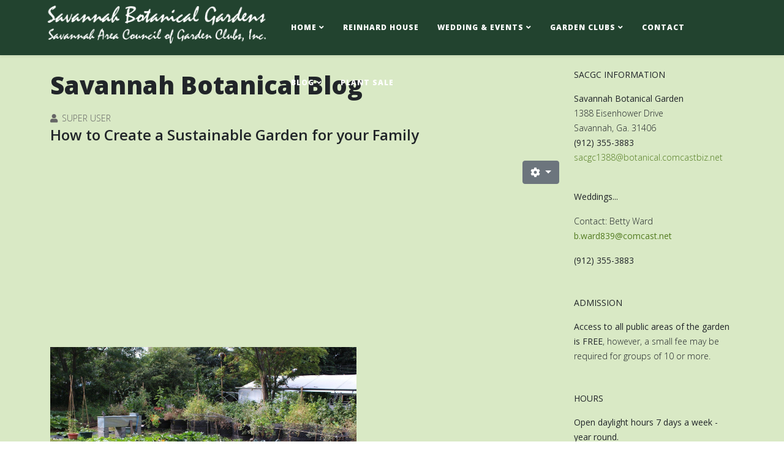

--- FILE ---
content_type: text/html; charset=utf-8
request_url: https://www.savannahbotanical.org/savannah-botanical-blog/98-how-to-create-a-sustainable-garden-for-your-family
body_size: 8872
content:
<!DOCTYPE html>
<html xmlns="https://www.w3.org/1999/xhtml" xml:lang="en-gb" lang="en-gb" dir="ltr">
	<head>
		<meta http-equiv="X-UA-Compatible" content="IE=edge">
		<meta name="viewport" content="width=device-width, initial-scale=1">
		<base href="https://www.savannahbotanical.org/savannah-botanical-blog/98-how-to-create-a-sustainable-garden-for-your-family" />
	<meta http-equiv="content-type" content="text/html; charset=utf-8" />
	<meta name="keywords" content="Savannah Botanical Blog" />
	<meta name="author" content="Super User" />
	<meta name="description" content="Savannah Botanical Blog" />
	<meta name="generator" content="Designed by Sidney McSwain" />
	<title>How to Create a Sustainable Garden for your Family - Savannah Botanical Gardens</title>
	<link href="/images/flowers.png" rel="shortcut icon" type="image/vnd.microsoft.icon" />
	<link href="https://www.savannahbotanical.org/component/search/?Itemid=853&amp;catid=79&amp;id=98&amp;format=opensearch" rel="search" title="Search Savannah Botanical Gardens" type="application/opensearchdescription+xml" />
	<link href="/media/plg_system_jcepro/site/css/content.min.css?86aa0286b6232c4a5b58f892ce080277" rel="stylesheet" type="text/css" />
	<link href="//fonts.googleapis.com/css?family=Open+Sans:300,300italic,regular,italic,600,600italic,700,700italic,800,800italic&amp;subset=latin" rel="stylesheet" type="text/css" />
	<link href="/templates/shaper_helix3/css/bootstrap.min.css" rel="stylesheet" type="text/css" />
	<link href="/templates/shaper_helix3/css/joomla-fontawesome.min.css" rel="stylesheet" type="text/css" />
	<link href="/templates/shaper_helix3/css/font-awesome-v4-shims.min.css" rel="stylesheet" type="text/css" />
	<link href="/templates/shaper_helix3/css/template.css" rel="stylesheet" type="text/css" />
	<link href="/templates/shaper_helix3/css/presets/preset4.css" rel="stylesheet" class="preset" type="text/css" />
	<link href="/templates/shaper_helix3/css/frontend-edit.css" rel="stylesheet" type="text/css" />
	<style type="text/css">
body{font-family:Open Sans, sans-serif; font-weight:300; }h1{font-family:Open Sans, sans-serif; font-weight:800; }h2{font-family:Open Sans, sans-serif; font-weight:600; }h3{font-family:Open Sans, sans-serif; font-weight:normal; }h4{font-family:Open Sans, sans-serif; font-weight:normal; }h5{font-family:Open Sans, sans-serif; font-weight:800; }h6{font-family:Open Sans, sans-serif; font-weight:800; }.sp-megamenu-parent{font-family:Open Sans, sans-serif; font-size:12px; font-weight:800; }@media (min-width: 1400px) {
.container {
max-width: 1140px;
}
}#sp-header{ background-color:#22432f;color:#ffffff;padding:0px 75px; }#sp-header a{color:#ffffff;}#sp-header a:hover{color:#eafcd3;}#sp-page-title{ background-color:#547d22;color:#ffffff; }#sp-page-title a{color:#ffffff;}#sp-page-title a:hover{color:#ffffff;}#sp-main-body{ background-color:#d9e9c5;padding:25px; }#sp-bottom{ background-color:#608535;color:#ffffff;padding:100px 0px 40px 0px; }#sp-bottom a{color:#ffffff;}#sp-bottom a:hover{color:#ebebeb;}#sp-section-6{ background-color:#608535;color:#ffffff;padding:20px 0px; }#sp-section-6 a{color:#ffffff;}#sp-section-6 a:hover{color:#e0e0e0;}#sp-footer{ background-color:#547d22;color:#ffffff;padding:20px 0px; }#sp-section-8{ background-color:#547d22;color:#ffffff;padding:5px 100px; }#sp-section-8 a{color:#ffffff;}#sp-section-8 a:hover{color:#c4ebaa;}
	</style>
	<script src="/media/jui/js/jquery.min.js?d8d69a6fe1ab3954387c33d63b5d23fb" type="text/javascript"></script>
	<script src="/media/jui/js/jquery-noconflict.js?d8d69a6fe1ab3954387c33d63b5d23fb" type="text/javascript"></script>
	<script src="/media/jui/js/jquery-migrate.min.js?d8d69a6fe1ab3954387c33d63b5d23fb" type="text/javascript"></script>
	<script src="/plugins/system/helix3/assets/js/bootstrap.legacy.js" type="text/javascript"></script>
	<script src="/templates/shaper_helix3/js/bootstrap.min.js" type="text/javascript"></script>
	<script src="/templates/shaper_helix3/js/jquery.sticky.js" type="text/javascript"></script>
	<script src="/templates/shaper_helix3/js/main.js" type="text/javascript"></script>
	<script src="/templates/shaper_helix3/js/frontend-edit.js" type="text/javascript"></script>
	<script type="text/javascript">

var sp_preloader = '0';

var sp_gotop = '1';

var sp_offanimation = 'default';

	</script>
	<meta property="og:url" content="https://www.savannahbotanical.org/savannah-botanical-blog/98-how-to-create-a-sustainable-garden-for-your-family" />
	<meta property="og:type" content="article" />
	<meta property="og:title" content="How to Create a Sustainable Garden for your Family" />
	<meta property="og:description" content="Want to lower your monthly grocery bill and eat healthier? There’s no better investment than a vegetable garden. And if that garden allows for you to reduc..." />
		<script async src="https://pagead2.googlesyndication.com/pagead/js/adsbygoogle.js?client=ca-pub-1096116679893049"
     crossorigin="anonymous"></script>

<!-- Matomo -->
<script type="text/javascript">
  var _paq = window._paq = window._paq || [];
  /* tracker methods like "setCustomDimension" should be called before "trackPageView" */
  _paq.push(["setDocumentTitle", document.domain + "/" + document.title]);
  _paq.push(["setCookieDomain", "*.www.savannahbotanical.org"]);
  _paq.push(["setDomains", ["*.www.savannahbotanical.org"]]);
  _paq.push(['trackPageView']);
  _paq.push(['enableLinkTracking']);
  (function() {
    var u="//upandrunningdesigns.com/matomo/";
    _paq.push(['setTrackerUrl', u+'matomo.php']);
    _paq.push(['setSiteId', '53']);
    var d=document, g=d.createElement('script'), s=d.getElementsByTagName('script')[0];
    g.type='text/javascript'; g.async=true; g.src=u+'matomo.js'; s.parentNode.insertBefore(g,s);
  })();
</script>
<noscript><p><img src="//upandrunningdesigns.com/matomo/matomo.php?idsite=53&amp;rec=1" style="border:0;" alt="" /></p></noscript>
<!-- End Matomo Code -->
	<script async="async" src="//pagead2.googlesyndication.com/pagead/js/adsbygoogle.js"></script>
</head>
	
	<body class="site com-content view-article no-layout no-task itemid-853 en-gb ltr  sticky-header layout-fluid off-canvas-menu-init">
	
		<div class="body-wrapper">
			<div class="body-innerwrapper">
				<header id="sp-header"><div class="row"><div id="sp-logo2" class="col-8 col-lg-4 "><div class="sp-column "><div class="sp-module "><div class="sp-module-content">

<div class="custom"  >
	<p><a href="/component/sppagebuilder/page/1"><img src="/images/sbglogo4.png" alt="sbglogo4" style="display: block; margin-left: auto; margin-right: auto;" /></a></p></div>
</div></div></div></div><div id="sp-menu" class="col-4 col-lg-8 "><div class="sp-column ">			<div class='sp-megamenu-wrapper'>
				<a id="offcanvas-toggler" class="d-block d-lg-none" aria-label="Helix3 Megamenu Options" href="#"><i class="fa fa-bars" aria-hidden="true" title="Helix3 Megamenu Options"></i></a>
				<ul class="sp-megamenu-parent menu-fade d-none d-lg-block"><li class="sp-menu-item sp-has-child"><a  href="/"  >Home</a><div class="sp-dropdown sp-dropdown-main sp-menu-right" style="width: 300px;"><div class="sp-dropdown-inner"><ul class="sp-dropdown-items"><li class="sp-menu-item"><a  href="/home/location-and-driving-directions"  >Location and Driving Directions</a></li><li class="sp-menu-item"><a  href="/home/mission"  >Mission</a></li><li class="sp-menu-item"><a  href="/home/garden-map"  >Garden Map</a></li><li class="sp-menu-item"><a  href="/home/membership"  >Membership</a></li></ul></div></div></li><li class="sp-menu-item"><a  href="/reinhard-house"  >Reinhard House</a></li><li class="sp-menu-item sp-has-child"><a  href="/wedding-and-events"  title="Wedding &amp; Events" >Wedding &amp; Events</a><div class="sp-dropdown sp-dropdown-main sp-menu-right" style="width: 300px;"><div class="sp-dropdown-inner"><ul class="sp-dropdown-items"><li class="sp-menu-item"><a  href="/wedding-and-events/wedding-gallery"  >Wedding Gallery</a></li></ul></div></div></li><li class="sp-menu-item sp-has-child"><a  href="#"  >Garden Clubs</a><div class="sp-dropdown sp-dropdown-main sp-menu-right" style="width: 300px;"><div class="sp-dropdown-inner"><ul class="sp-dropdown-items"><li class="sp-menu-item"><a  href="https://www.facebook.com/p/Ardsley-ParkChatham-Crescent-Garden-Club-100070949570032/" rel="noopener noreferrer" target="_blank" title="Ardsley Park/Chatham Crescent" >Ardsley Park/Chatham Crescent</a></li><li class="sp-menu-item"><a  href="#" rel="noopener noreferrer" target="_blank" >Day Lily Society</a></li><li class="sp-menu-item"><a  href="https://gardenclubofsavannah.org/" rel="noopener noreferrer" target="_blank" >Garden Club of Savannah</a></li><li class="sp-menu-item"><a  href="https://thelandingsgardenclub.com/" rel="noopener noreferrer" target="_blank" title="The Landings Garden Club" >The Landings Garden Club</a></li><li class="sp-menu-item"><a  href="https://www.facebook.com/Parkersburg-Garden-Club-2145740819026285/" rel="noopener noreferrer" target="_blank" >Parkersburg Garden Club</a></li><li class="sp-menu-item"><a  href="#" rel="noopener noreferrer" target="_blank" >Pooler Garden Club</a></li><li class="sp-menu-item"><a  href="#" rel="noopener noreferrer" target="_blank" >Seeds And Weeds Garden Club</a></li><li class="sp-menu-item"><a  href="https://www.southbridgegardenclub.com/" rel="noopener noreferrer" target="_blank" >Southbridge Garden Club</a></li><li class="sp-menu-item"><a  href="https://www.facebook.com/WilmingtonIslandGA/" rel="noopener noreferrer" target="_blank" >Wilmington Island Garden Club</a></li><li class="sp-menu-item"><a  href="https://www.facebook.com/WindsorForestGardenClub" rel="noopener noreferrer" target="_blank" >Windsor Forest Garden Club</a></li><li class="sp-menu-item"><a  href="https://www.facebook.com/WymberleyGardenClub" rel="noopener noreferrer" target="_blank" >Wymberley Garden Club</a></li></ul></div></div></li><li class="sp-menu-item"><a  href="/contact"  >Contact</a></li><li class="sp-menu-item sp-has-child current-item active"><a  href="/savannah-botanical-blog"  >Blog</a><div class="sp-dropdown sp-dropdown-main sp-menu-center" style="width: 300px;left: -150px;"><div class="sp-dropdown-inner"><ul class="sp-dropdown-items"><li class="sp-menu-item"><a  href="/savannah-botanical-blog/newsletter"  title="Savannah Botanical Newsletter" >Newsletter</a></li></ul></div></div></li><li class="sp-menu-item"><a  href="/plant-sale"  >PLANT SALE</a></li></ul>			</div>
		</div></div></div></header><section id="sp-page-title" class="d-none"><div class="row"><div id="sp-title" class="col-lg-12 d-none"><div class="sp-column "><div class="sp-page-title"><div class="container"><h2>Savannah Botanical Blog</h2></div></div></div></div></div></section><section id="sp-main-body"><div class="container"><div class="row"><div id="sp-component" class="col-lg-9 "><div class="sp-column "><div id="system-message-container">
	</div>
<article class="item item-page" itemscope itemtype="https://schema.org/Article">
	<meta itemprop="inLanguage" content="en-GB" />
		<div class="page-header">
		<h1> Savannah Botanical Blog </h1>
	</div>
	
	

	<div class="entry-header">
		
					
<dl class="article-info">
	
		<dt class="article-info-term"></dt>	
			
					<dd class="createdby" itemprop="author" itemscope itemtype="https://schema.org/Person">
	<i class="fa fa-user" area-hidden="true"></i>
					<span itemprop="name" data-toggle="tooltip" title="Written by ">Super User</span>	</dd>		
		
		
		
			
			
		
			</dl>
		
					
			<h2 itemprop="name">
									How to Create a Sustainable Garden for your Family							</h2>
												</div>

						
	<div class="icons">
									<div class="btn-group pull-right">
					<button class="btn btn-secondary dropdown-toggle" type="button" data-bs-toggle="dropdown" aria-expanded="false">
						<span class="icon-cog" aria-hidden="true"></span>
						<span class="caret" aria-hidden="true"></span>
					</button>
										<ul class="dropdown-menu">
													<li class="print-icon dropdown-item"> <a href="/savannah-botanical-blog/98-how-to-create-a-sustainable-garden-for-your-family?tmpl=component&amp;print=1&amp;layout=default" title="Print article < How to Create a Sustainable Garden for your Family >" onclick="window.open(this.href,'win2','status=no,toolbar=no,scrollbars=yes,titlebar=no,menubar=no,resizable=yes,width=640,height=480,directories=no,location=no'); return false;" rel="nofollow">	Print</a> </li>
																							</ul>
				</div>
						</div>
				
	
	
				
	
			<div itemprop="articleBody">
		


<div style="text-align:center;">

<!-- bottom 4 ad new -->
<ins class="adsbygoogle"
	style="display:block;"
	data-ad-client="ca-pub-1096116679893049"
	data-ad-slot="2894475900"
	data-ad-format="auto"
	data-ad-type="image"></ins>
<script>
(adsbygoogle = window.adsbygoogle || []).push({});
</script>
</div><div>&nbsp;</div>
<div><img src="/images/howtocreateasustainablegarden/image001.jpg" alt="image001" width="500" height="333" /></div>
<div>&nbsp;</div>
<div>Want to lower your monthly grocery bill and eat healthier? There’s no better investment than a vegetable garden. And if that garden allows for you to reduce, recycle, and reuse items that would otherwise go to waste, you’re doing your part to create a healthier environment, too. Creating a sustainable garden for your family is inexpensive and easy - even if you’re not the “green thumb” type. Here are some tips to keep your garden and the planet green.</div>
<div>&nbsp;</div>
<div>
<h2><span lang="EN">Pick Plants Wisely</span></h2>
<img src="/images/howtocreateasustainablegarden/image002.jpg" alt="image002" width="500" height="333" />
<div>&nbsp;</div>
<div>
<p><a href="https://www.audubon.org/content/why-native-plants-matter">Native plants</a> will naturally thrive under the climate conditions in your backyard. Others will struggle because they're not acclimated to the temperature or conditions. For Garden's Sake carries tomatoes, cucumbers, beans, and other common veggie plants selected to do well in Ge.</p>
<p>Going native means is environmentally-friendly because it also encourages the use of companion plants. Native plants use less water and fertilizer than invasive varieties. Companion plants attract pollinators while repelling <a href="https://www.lawnstarter.com/blog/georgia/atlanta-ga/eco-friendly-pest-control-in-atlanta/">pests</a>. Including both in your garden means better crops with less waste and fewer chemicals.</p>
<p>Note: Native species aren’t just great for gardens! If you’re looking to add beauty to your property, native trees offer many of the same benefits as native garden plants.</p>
<p>&nbsp;</p>
<h2><span lang="EN">Location, Location, Location</span></h2>
<div><img src="/images/howtocreateasustainablegarden/image005.jpg" alt="image005" width="500" height="313" /></div>
</div>
<div>&nbsp;</div>
<div>
<p>A garden costs more and uses more resources if it’s <a href="https://www.dummies.com/home-garden/gardening/where-to-put-your-vegetable-garden/">in the wrong spot</a>. Before you dig in, check out this checklist.</p>
<ul>
<li>Full sun – You can create shade for those plants that prefer it. But you can’t add more sun to a garden dug in a shaded area.</li>
<li>Convenient location – your garden should be easy to access. The closer it is to you, the better attention you’re likely to give it. And the more likely you’ll be to spot issues early.</li>
<li>Nearby water source - The last thing you want to do is drag a hose across the lawn to water your plants. Make sure you have a sprinkler nearby, or the hose extends to the garden.</li>
<li>Clutter-free – lots of critters that are bad for your plants make their homes in piles of wood, leaves, and the like. By putting your garden in an area free from this kind of clutter, you’ll lower the risk of damage caused by rodents, animals, and insects.</li>
</ul>
<h2><span lang="EN">Rise Above or Get Down and Dirty?</span></h2>
<div>&nbsp;</div>
<img src="/images/howtocreateasustainablegarden/image007.jpg" alt="image007" width="500" height="333" />
<p>The next thing to consider is whether you’ll be planting in a raised bed or into the ground. Raised beds offer protection from some pests. You can fill them with soil and nutrients, so you’ll have greater control over your soil’s composition. To make things more eco-friendly, you can make raised beds from <a href="https://agrilifeextension.tamu.edu/solutions/how-to-make-a-grow-box/">old storage containers</a> or<a href="https://www.sundaygardener.net/build-a-handy-raised-bed-using-pallets/"> discarded pallets</a>.</p>
<p>Planting directly in the ground cuts your expenses and offers you as much garden space as you have yard. It is also sustainable since all you need is a shovel. Tilling soil is labor-intensive, though. And your soil’s composition might not have the same level of nutrients you’d find in the soil you purchase. If you’ve never done either, consider doing a small raised bed and a small plot in the ground to see which works best for you</p>
<h2><span lang="EN">Soil Additives and Fertilizers</span></h2>
<div><img src="/images/howtocreateasustainablegarden/image009.jpg" alt="image009" width="500" height="375" /></div>
</div>
<div>
<div>&nbsp;</div>
<div>&nbsp;</div>
<div>
<p>There are plenty of fertilizers and additives used to help gardens grow. But not all are appropriate for every plant. For <a href="https://www.whiteflowerfarm.com/blog/index.php/2016/04/25/amending-your-soil-to-maximize-tomato-harvest/">tomatoes</a>, cow manure and eggshells are common additives. <a href="https://www.groworganic.com/blogs/articles/how-to-renovate-renew-maintain-a-strawberry-bed">Strawberries</a> like phosphorus and potassium. Some gardeners begin preparing their soil the fall before they plant. Others mix compost or all-purpose fertilizer into the soil during planting and never add anything else. If you plan early, you can add different materials to areas of the plot where different crops will grow.</p>
<h2>Have Fun, without Spending a Ton</h2>
<p>The most important ingredient in any garden is your enjoyment. Simple, sustainable gardening is a great activity for any age. If you plan carefully, you can <a href="https://www.backwoodshome.com/the-1-garden/">save a fortune on your grocery bills.</a> So grab the family, pick out your favorite seeds and seedlings, and get ready to garden. Just don’t forget your gloves—blisters don’t care how eco-friendly your methods are!</p>
<em>Jay Betts is a graduate from the University of Texas at Austin, regional representative for LawnStarter, a creative entrepreneur and an avid gardener. He enjoys hiking in nature and following a minimalistic lifestyle</em></div>
<div>&nbsp;</div>
</div>
</div> 	</div>

	
	
				
	
	
			<div class="article-footer-wrap">
			<div class="article-footer-top">
									<div class="helix-social-share">
		<div class="helix-social-share-icon">
			<ul>
				<li>
					<div class="facebook" data-toggle="tooltip" data-placement="top" title="Share On Facebook">
						<a class="facebook" onClick="window.open('https://www.facebook.com/sharer.php?u=https://www.savannahbotanical.org/savannah-botanical-blog/98-how-to-create-a-sustainable-garden-for-your-family','Facebook','width=600,height=300,left='+(screen.availWidth/2-300)+',top='+(screen.availHeight/2-150)+''); return false;" href="https://www.facebook.com/sharer.php?u=https://www.savannahbotanical.org/savannah-botanical-blog/98-how-to-create-a-sustainable-garden-for-your-family">
							<i class="fa fa-facebook"></i>
						</a>
					</div>
				</li>

				<li>
					<div class="twitter"  data-toggle="tooltip" data-placement="top" title="Share On Twitter">
						<a class="twitter" onClick="window.open('https://twitter.com/share?url=https://www.savannahbotanical.org/savannah-botanical-blog/98-how-to-create-a-sustainable-garden-for-your-family&amp;text=How%20to%20Create%20a%20Sustainable%20Garden%20for%20your%20Family','Twitter share','width=600,height=300,left='+(screen.availWidth/2-300)+',top='+(screen.availHeight/2-150)+''); return false;" href="https://twitter.com/share?url=https://www.savannahbotanical.org/savannah-botanical-blog/98-how-to-create-a-sustainable-garden-for-your-family&amp;text=How%20to%20Create%20a%20Sustainable%20Garden%20for%20your%20Family">
							<i class="fa fa-twitter"></i>
						</a>
					</div>
				</li>
				
				<li>
					<div class="linkedin">
						<a class="linkedin" data-toggle="tooltip" data-placement="top" title="Share On Linkedin" onClick="window.open('https://www.linkedin.com/shareArticle?mini=true&url=https://www.savannahbotanical.org/savannah-botanical-blog/98-how-to-create-a-sustainable-garden-for-your-family','Linkedin','width=585,height=666,left='+(screen.availWidth/2-292)+',top='+(screen.availHeight/2-333)+''); return false;" href="https://www.linkedin.com/shareArticle?mini=true&url=https://www.savannahbotanical.org/savannah-botanical-blog/98-how-to-create-a-sustainable-garden-for-your-family" >
							<i class="fa fa-linkedin-square"></i>
						</a>
					</div>
				</li>
			</ul>
		</div>		
	</div>
			</div>
			<div id="sp-comments"></div>		</div>
	
</article></div></div><div id="sp-right" class="col-lg-3 "><div class="sp-column class2"><div class="sp-module "><h3 class="sp-module-title">SACGC Information</h3><div class="sp-module-content">

<div class="custom"  >
	<p><strong>Savannah Botanical Garden</strong><br />1388 Eisenhower Drive<br />Savannah, Ga. 31406<br /><strong>(912) 355-3883</strong><br /><a href="mailto:sacgc1388@botanical.comcastbiz.net">sacgc1388@botanical.comcastbiz.net</a></p>
<p><br /><strong>Weddings...</strong></p>
<p>Contact: Betty Ward<strong><br /><a href="mailto:b.ward839@comcast.net">b.ward839@comcast.net</a></strong></p>
<p><strong>(912) 355-3883</strong></p></div>
</div></div><div class="sp-module "><h3 class="sp-module-title">ADMISSION</h3><div class="sp-module-content">

<div class="custom"  >
	<p><strong>Access to all public areas of the garden is FREE</strong>, however, a small fee may be required for groups of 10 or more.</p></div>
</div></div><div class="sp-module "><h3 class="sp-module-title">HOURS</h3><div class="sp-module-content">

<div class="custom"  >
	<p><strong>Open daylight hours 7 days a week - year round.</strong></p></div>
</div></div><div class="sp-module "><div class="sp-module-content"><div class="ads">
	
<div style="text-align:left;">


<!-- right column ad 300x600 -->
<ins class="adsbygoogle"
	style="display:inline-block;width:728px;height:90px"
	data-ad-client="ca-pub-1096116679893049"
	data-ad-slot="7274949904"
	data-ad-type="text_image"
	data-color-border="FFFFFF"
	data-color-bg="FFFFFF"
	data-color-link="0088CC"
	data-color-text="555555"
	data-color-url="AAAAAA"
	data-ui-features="rc:6"></ins>
<script>
(adsbygoogle = window.adsbygoogle || []).push({});
</script>
</div></div></div></div></div></div></div></div></section><section id="sp-bottom"><div class="container"><div class="row"><div id="sp-bottom1" class="col-md-6 col-lg-12 "><div class="sp-column "><div class="sp-module "><h3 class="sp-module-title">Savannah Botanical Gardens</h3><div class="sp-module-content">

<div class="custom"  >
	<p><strong>The SACGC, Inc. Botanical Garden is owned and operated by Savannah Area Council of Garden Clubs, Inc.</strong> The site was conceived and designed in the late 1980's as an all volunteer effort and is located just minutes from Savannah's Historic District.</p>
<div>The garden includes both formal and naturalistic plantings as well as a two acre pond, amphitheater, nature trails, archaeological exhibit and the historic Reinhard House.</div></div>
</div></div></div></div></div></div></section><section id="sp-section-6"><div class="container"><div class="row"><div id="sp-savannah-botanical-gardens-info" class="col-lg-4 "><div class="sp-column "><div class="sp-module "><h3 class="sp-module-title">Savannah Botanical Gardens Info</h3><div class="sp-module-content">

<div class="custom"  >
	<div>1388 Eisenhower Drive<br />Savannah, Georgia 31406<br />(912) 355-3883<br /><a href="mailto:sacgc1388@botanical.comcastbiz.net">sacgc1388@botanical.comcastbiz.net</a></div>
<div>&nbsp;</div>
<div>&nbsp;</div></div>
</div></div></div></div><div id="sp-hours" class="col-lg-4 "><div class="sp-column "><div class="sp-module "><h3 class="sp-module-title">Hours</h3><div class="sp-module-content">

<div class="custom"  >
	<div>
<div><span class="fcg">Mon - Sat</span>: <span class="mls">8:00 am - 8:00 pm</span></div>
<div><span class="fcg">Sun</span>: <span class="mls">8:00 am - 8:45 pm</span></div>
<div>&nbsp;</div>
<div>&nbsp;</div>
<div>&nbsp;</div>
<div>&nbsp;</div>
</div></div>
</div></div></div></div><div id="sp-bottom4" class="col-lg-4 "><div class="sp-column "><div class="sp-module "><h3 class="sp-module-title">Admission</h3><div class="sp-module-content">

<div class="custom"  >
	<div><strong>Access to all public areas of the garden is FREE</strong>, however, a small fee may be required for groups of 10 or more.</div>
<div>&nbsp;</div>
<div>&nbsp;</div>
<div>&nbsp;</div></div>
</div></div></div></div></div></div></section><footer id="sp-footer"><div class="container"><div class="row"><div id="sp-bottom-footer" class="col-lg-12 "><div class="sp-column "><div class="sp-module "><div class="sp-module-content">

<div class="custom"  >
	<footer id="sp-footer">
<div class="container">
<div class="row">
<div id="sp-footer1" class="col-sm-12 col-md-12">
<div style="text-align: center;">© 2016 Savannah Botanical Gardens. All Rights Reserved. Designed By <a href="https://webcenntrix.com">WEBCENNTRIX</a></div>
</div>
</div>
</div>
</footer>
<p style="text-align: center;"><strong>Savannah Area Council of Garden Clubs, Inc. - Organized October 1966 and incorporated April 1975 - <a href="/component/content/article?id=56:privacy-policy&amp;Itemid=437">Policy</a></strong></p>
<p style="text-align: center;"><strong>Member of:</strong><br />Coastal Museum Association | Savannah Area Chamber of Commerce and Visitors Bureau | National Garden Clubs, Inc. | The Garden Club of Georgia, Inc. | Oleander District III | Deep South Region | National Wildlife Federation Backyard Habitat</p></div>
</div></div></div></div></div></div></footer><section id="sp-section-8"><div class="row"><div id="sp-top1" class="col-lg-6 "><div class="sp-column "><div class="sp-module "><div class="sp-module-content">

<div class="custom"  >
	<h5 style="text-align: center;"><a href="/savannah-botanical-blog/newsletter">NEWSLETTERS</a></h5></div>
</div></div></div></div><div id="sp-top2" class="col-lg-6 "><div class="sp-column "><ul class="sp-contact-info"><li class="sp-contact-phone"><i class="fa fa-phone" aria-hidden="true"></i> <a href="tel:(912)355-3883">(912) 355-3883</a></li><li class="sp-contact-email"><i class="fa fa-envelope" aria-hidden="true"></i> <a href="mailto:sacgc1388@botanical.comcastbiz.net">sacgc1388@botanical.comcastbiz.net</a></li></ul></div></div></div></section>			</div>
		</div>
		
		<!-- Off Canvas Menu -->
		<div class="offcanvas-menu">
			<a href="#" class="close-offcanvas" aria-label="Close"><i class="fa fa-remove" aria-hidden="true" title="Close"></i></a>
			<div class="offcanvas-inner">
									<div class="sp-module "><div class="sp-module-content"><ul class="nav menu">
<li class="item-437  deeper parent"><a href="/" > Home</a><span class="offcanvas-menu-toggler collapsed" data-bs-toggle="collapse" data-bs-target="#collapse-menu-437"><i class="open-icon fa fa-angle-down"></i><i class="close-icon fa fa-angle-up"></i></span><ul class="collapse" id="collapse-menu-437"><li class="item-595"><a href="/home/location-and-driving-directions" > Location and Driving Directions</a></li><li class="item-568"><a href="/home/mission" > Mission</a></li><li class="item-588"><a href="/home/garden-map" > Garden Map</a></li><li class="item-567"><a href="/home/membership" > Membership</a></li></ul></li><li class="item-566"><a href="/reinhard-house" > Reinhard House</a></li><li class="item-569  deeper parent"><a href="/wedding-and-events" title="Wedding &amp; Events" > Wedding &amp; Events</a><span class="offcanvas-menu-toggler collapsed" data-bs-toggle="collapse" data-bs-target="#collapse-menu-569"><i class="open-icon fa fa-angle-down"></i><i class="close-icon fa fa-angle-up"></i></span><ul class="collapse" id="collapse-menu-569"><li class="item-598"><a href="/wedding-and-events/wedding-gallery" > Wedding Gallery</a></li></ul></li><li class="item-565  deeper parent">		<a  href="#"  > Garden Clubs</a><span class="offcanvas-menu-toggler collapsed" data-bs-toggle="collapse" data-bs-target="#collapse-menu-565"><i class="open-icon fa fa-angle-down"></i><i class="close-icon fa fa-angle-up"></i></span><ul class="collapse" id="collapse-menu-565"><li class="item-1487">		<a href="https://www.facebook.com/p/Ardsley-ParkChatham-Crescent-Garden-Club-100070949570032/" rel="noopener noreferrer" target="_blank" title="Ardsley Park/Chatham Crescent" > Ardsley Park/Chatham Crescent</a></li><li class="item-2301">		<a href="#" rel="noopener noreferrer" target="_blank" > Day Lily Society</a></li><li class="item-573">		<a href="https://gardenclubofsavannah.org/" rel="noopener noreferrer" target="_blank" > Garden Club of Savannah</a></li><li class="item-1318">		<a href="https://thelandingsgardenclub.com/" rel="noopener noreferrer" target="_blank" title="The Landings Garden Club" > The Landings Garden Club</a></li><li class="item-1155">		<a href="https://www.facebook.com/Parkersburg-Garden-Club-2145740819026285/" rel="noopener noreferrer" target="_blank" > Parkersburg Garden Club</a></li><li class="item-576">		<a href="#" rel="noopener noreferrer" target="_blank" > Pooler Garden Club</a></li><li class="item-1502">		<a href="#" rel="noopener noreferrer" target="_blank" > Seeds And Weeds Garden Club</a></li><li class="item-574">		<a href="https://www.southbridgegardenclub.com/" rel="noopener noreferrer" target="_blank" > Southbridge Garden Club</a></li><li class="item-575">		<a href="https://www.facebook.com/WilmingtonIslandGA/" rel="noopener noreferrer" target="_blank" > Wilmington Island Garden Club</a></li><li class="item-572">		<a href="https://www.facebook.com/WindsorForestGardenClub" rel="noopener noreferrer" target="_blank" > Windsor Forest Garden Club</a></li><li class="item-1160">		<a href="https://www.facebook.com/WymberleyGardenClub" rel="noopener noreferrer" target="_blank" > Wymberley Garden Club</a></li></ul></li><li class="item-578"><a href="/contact" > Contact</a></li><li class="item-853  current active deeper parent"><a href="/savannah-botanical-blog" > Blog</a><span class="offcanvas-menu-toggler collapsed" data-bs-toggle="collapse" data-bs-target="#collapse-menu-853"><i class="open-icon fa fa-angle-down"></i><i class="close-icon fa fa-angle-up"></i></span><ul class="collapse" id="collapse-menu-853"><li class="item-1237"><a href="/savannah-botanical-blog/newsletter" title="Savannah Botanical Newsletter" > Newsletter</a></li></ul></li><li class="item-2435"><a href="/plant-sale" > PLANT SALE</a></li></ul>
</div></div><div class="sp-module "><h3 class="sp-module-title">Search</h3><div class="sp-module-content"><div class="search">
	<form action="/savannah-botanical-blog" method="post">
		<input name="searchword" id="mod-search-searchword" maxlength="200"  class="form-control search-query" type="text" size="20" placeholder="Search ..." />
		<input type="hidden" name="task" value="search" />
		<input type="hidden" name="option" value="com_search" />
		<input type="hidden" name="Itemid" value="853" />
	</form>
</div>
</div></div>
							</div>
		</div>
				
		<!-- Go to www.addthis.com/dashboard to customize your tools -->
<script type="text/javascript" src="//s7.addthis.com/js/300/addthis_widget.js#pubid=ra-57628d1941a30f88"></script>



				
		
		
				
		<!-- Go to top -->
					<a href="javascript:void(0)" class="scrollup" aria-label="Go To Top">&nbsp;</a>
			</body>
</html>

--- FILE ---
content_type: text/html; charset=utf-8
request_url: https://www.google.com/recaptcha/api2/aframe
body_size: 268
content:
<!DOCTYPE HTML><html><head><meta http-equiv="content-type" content="text/html; charset=UTF-8"></head><body><script nonce="63_mH13N4xkeYgDueJJwDQ">/** Anti-fraud and anti-abuse applications only. See google.com/recaptcha */ try{var clients={'sodar':'https://pagead2.googlesyndication.com/pagead/sodar?'};window.addEventListener("message",function(a){try{if(a.source===window.parent){var b=JSON.parse(a.data);var c=clients[b['id']];if(c){var d=document.createElement('img');d.src=c+b['params']+'&rc='+(localStorage.getItem("rc::a")?sessionStorage.getItem("rc::b"):"");window.document.body.appendChild(d);sessionStorage.setItem("rc::e",parseInt(sessionStorage.getItem("rc::e")||0)+1);localStorage.setItem("rc::h",'1769457452034');}}}catch(b){}});window.parent.postMessage("_grecaptcha_ready", "*");}catch(b){}</script></body></html>

--- FILE ---
content_type: text/css
request_url: https://www.savannahbotanical.org/templates/shaper_helix3/css/presets/preset4.css
body_size: 3
content:
a {
  color: #547d22;
}
a:hover {
  color: #395517;
}
.sp-megamenu-parent > li.active > a,
.sp-megamenu-parent > li:hover > a {
  color: #547d22;
}
.sp-megamenu-parent .sp-dropdown li.sp-menu-item > a:hover {
  background: #547d22;
}
.sp-megamenu-parent .sp-dropdown li.sp-menu-item.active > a {
  color: #547d22;
}
#offcanvas-toggler > i {
  color: #000000;
}
#offcanvas-toggler > i:hover {
  color: #547d22;
}
.btn-primary,
.sppb-btn-primary {
  border-color: #44651b;
  background-color: #547d22;
}
.btn-primary:hover,
.sppb-btn-primary:hover {
  border-color: #2c4112;
  background-color: #395517;
}
ul.social-icons > li a:hover {
  color: #547d22;
}
.sp-page-title {
  background: #547d22;
}
.layout-boxed .body-innerwrapper {
  background: #ffffff;
}
.sp-module ul > li > a {
  color: #000000;
}
.sp-module ul > li > a:hover {
  color: #547d22;
}
.sp-module .latestnews > div > a {
  color: #000000;
}
.sp-module .latestnews > div > a:hover {
  color: #547d22;
}
.sp-module .tagscloud .tag-name:hover {
  background: #547d22;
}
.sp-simpleportfolio .sp-simpleportfolio-filter > ul > li.active > a,
.sp-simpleportfolio .sp-simpleportfolio-filter > ul > li > a:hover {
  background: #547d22;
}
.search .btn-toolbar button {
  background: #547d22;
}
.post-format {
  background: #547d22;
}
.voting-symbol span.star.active:before {
  color: #547d22;
}
.sp-rating span.star:hover:before,
.sp-rating span.star:hover ~ span.star:before {
  color: #395517;
}
.entry-link,
.entry-quote {
  background: #547d22;
}
blockquote {
  border-color: #547d22;
}
.carousel-left:hover,
.carousel-right:hover {
  background: #547d22;
}
#sp-footer {
  background: #547d22;
}
.sp-comingsoon body {
  background-color: #547d22;
}
.pagination > li > a,
.pagination > li > span {
  color: #000000;
}
.pagination > li > a:hover,
.pagination > li > a:focus,
.pagination > li > span:hover,
.pagination > li > span:focus {
  color: #000000;
}
.pagination > .active > a,
.pagination > .active > span {
  border-color: #547d22;
  background-color: #547d22;
}
.pagination > .active > a:hover,
.pagination > .active > a:focus,
.pagination > .active > span:hover,
.pagination > .active > span:focus {
  border-color: #547d22;
  background-color: #547d22;
}
